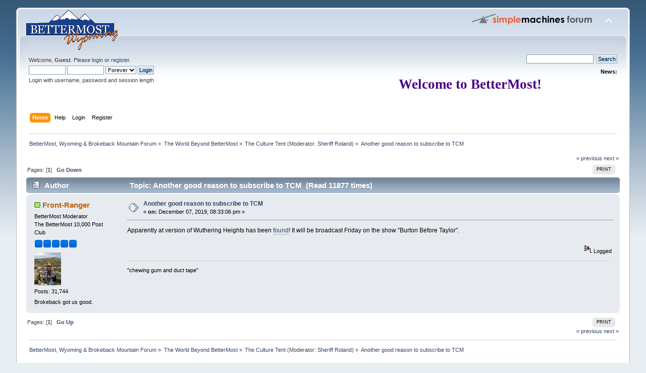

--- FILE ---
content_type: text/html; charset=ISO-8859-1
request_url: http://bettermost.net/forum/index.php?topic=53351.0;prev_next=prev
body_size: 5199
content:
<!DOCTYPE html PUBLIC "-//W3C//DTD XHTML 1.0 Transitional//EN" "http://www.w3.org/TR/xhtml1/DTD/xhtml1-transitional.dtd">
<html xmlns="http://www.w3.org/1999/xhtml">
<head>
	<link rel="stylesheet" type="text/css" href="http://bettermost.net/forum/Themes/default/css/index.css?fin20" />
	<link rel="stylesheet" type="text/css" href="http://bettermost.net/forum/Themes/default/css/webkit.css" />
	<script type="text/javascript" src="http://bettermost.net/forum/Themes/default/scripts/script.js?fin20"></script>
	<script type="text/javascript" src="http://bettermost.net/forum/Themes/default/scripts/theme.js?fin20"></script>
	<script type="text/javascript"><!-- // --><![CDATA[
		var smf_theme_url = "http://bettermost.net/forum/Themes/default";
		var smf_default_theme_url = "http://bettermost.net/forum/Themes/default";
		var smf_images_url = "http://bettermost.net/forum/Themes/default/images";
		var smf_scripturl = "http://bettermost.net/forum/index.php?PHPSESSID=d16pn0ugqq07183l7e15t3oiog&amp;";
		var smf_iso_case_folding = false;
		var smf_charset = "ISO-8859-1";
		var ajax_notification_text = "Loading...";
		var ajax_notification_cancel_text = "Cancel";
	// ]]></script>
	<meta http-equiv="Content-Type" content="text/html; charset=ISO-8859-1" />
	<meta name="description" content="Another good reason to subscribe to TCM" />
	<title>Another good reason to subscribe to TCM</title>
<!-- Bad Behavior 2.2.20 run time: 0.000 ms -->

	<meta name="robots" content="noindex" />
	<link rel="canonical" href="http://bettermost.net/forum/index.php?topic=56545.0" />
	<link rel="help" href="http://bettermost.net/forum/index.php?PHPSESSID=d16pn0ugqq07183l7e15t3oiog&amp;action=help" />
	<link rel="search" href="http://bettermost.net/forum/index.php?PHPSESSID=d16pn0ugqq07183l7e15t3oiog&amp;action=search" />
	<link rel="contents" href="http://bettermost.net/forum/index.php?PHPSESSID=d16pn0ugqq07183l7e15t3oiog&amp;" />
	<link rel="alternate" type="application/rss+xml" title="BetterMost, Wyoming &amp; Brokeback Mountain Forum - RSS" href="http://bettermost.net/forum/index.php?PHPSESSID=d16pn0ugqq07183l7e15t3oiog&amp;type=rss;action=.xml" />
	<link rel="prev" href="http://bettermost.net/forum/index.php/topic,56545.0/prev_next,prev.html?PHPSESSID=d16pn0ugqq07183l7e15t3oiog" />
	<link rel="next" href="http://bettermost.net/forum/index.php/topic,56545.0/prev_next,next.html?PHPSESSID=d16pn0ugqq07183l7e15t3oiog" />
	<link rel="index" href="http://bettermost.net/forum/index.php/board,48.0.html?PHPSESSID=d16pn0ugqq07183l7e15t3oiog" />
	<link rel="stylesheet" type="text/css" href="http://bettermost.net/forum/Themes/default/css/BBCode-YouTube2.css" /><script src="https://www.google.com/recaptcha/api.js"></script>
	<link rel="stylesheet" type="text/css" id="recaptcha_css" href="http://bettermost.net/forum/Themes/default/css/recaptcha.css" />
</head>
<body>
<div id="wrapper" style="width: 95%">
	<div id="header"><div class="frame">
		<div id="top_section">
			<h1 class="forumtitle">
				<a href="http://bettermost.net/forum/index.php?PHPSESSID=d16pn0ugqq07183l7e15t3oiog&amp;"><img src="http://bettermost.net/images/smaller-bettermost_site_logo.gif" alt="BetterMost, Wyoming & Brokeback Mountain Forum" /></a>
			</h1>
			<img id="upshrink" src="http://bettermost.net/forum/Themes/default/images/upshrink.png" alt="*" title="Shrink or expand the header." style="display: none;" />
			<img id="smflogo" src="http://bettermost.net/forum/Themes/default/images/smflogo.png" alt="Simple Machines Forum" title="Simple Machines Forum" />
		</div>
		<div id="upper_section" class="middletext">
			<div class="user">
				<script type="text/javascript" src="http://bettermost.net/forum/Themes/default/scripts/sha1.js"></script>
				<form id="guest_form" action="http://bettermost.net/forum/index.php?PHPSESSID=d16pn0ugqq07183l7e15t3oiog&amp;action=login2" method="post" accept-charset="ISO-8859-1"  onsubmit="hashLoginPassword(this, '403ca0ad101ffeaae1d04d231d1329eb');">
					<div class="info">Welcome, <strong>Guest</strong>. Please <a href="http://bettermost.net/forum/index.php?PHPSESSID=d16pn0ugqq07183l7e15t3oiog&amp;action=login">login</a> or <a href="http://bettermost.net/forum/index.php?PHPSESSID=d16pn0ugqq07183l7e15t3oiog&amp;action=register">register</a>.</div>
					<input type="text" name="user" size="10" class="input_text" />
					<input type="password" name="passwrd" size="10" class="input_password" />
					<select name="cookielength">
						<option value="60">1 Hour</option>
						<option value="1440">1 Day</option>
						<option value="10080">1 Week</option>
						<option value="43200">1 Month</option>
						<option value="-1" selected="selected">Forever</option>
					</select>
					<input type="submit" value="Login" class="button_submit" /><br />
					<div class="info">Login with username, password and session length</div>
					<input type="hidden" name="hash_passwrd" value="" /><input type="hidden" name="db544998733" value="403ca0ad101ffeaae1d04d231d1329eb" />
				</form>
			</div>
			<div class="news normaltext">
				<form id="search_form" action="http://bettermost.net/forum/index.php?PHPSESSID=d16pn0ugqq07183l7e15t3oiog&amp;action=search2" method="post" accept-charset="ISO-8859-1">
					<input type="text" name="search" value="" class="input_text" />&nbsp;
					<input type="submit" name="submit" value="Search" class="button_submit" />
					<input type="hidden" name="advanced" value="0" />
					<input type="hidden" name="topic" value="56545" /></form>
				<h2>News: </h2>
				<p><div align="center"><span style="font-family: papyrus;" class="bbc_font"><strong><span style="font-size: 20pt;" class="bbc_size"><span style="color: indigo;" class="bbc_color">Welcome to BetterMost!<br /><img src="https://i.pinimg.com/originals/25/97/12/2597128b2c268367dafbc08eeab36d10.gif" alt="" class="bbc_img" /></span></span></strong></span></div></p>
			</div>
		</div>
		<br class="clear" />
		<script type="text/javascript"><!-- // --><![CDATA[
			var oMainHeaderToggle = new smc_Toggle({
				bToggleEnabled: true,
				bCurrentlyCollapsed: false,
				aSwappableContainers: [
					'upper_section'
				],
				aSwapImages: [
					{
						sId: 'upshrink',
						srcExpanded: smf_images_url + '/upshrink.png',
						altExpanded: 'Shrink or expand the header.',
						srcCollapsed: smf_images_url + '/upshrink2.png',
						altCollapsed: 'Shrink or expand the header.'
					}
				],
				oThemeOptions: {
					bUseThemeSettings: false,
					sOptionName: 'collapse_header',
					sSessionVar: 'db544998733',
					sSessionId: '403ca0ad101ffeaae1d04d231d1329eb'
				},
				oCookieOptions: {
					bUseCookie: true,
					sCookieName: 'upshrink'
				}
			});
		// ]]></script>
		<div id="main_menu">
			<ul class="dropmenu" id="menu_nav">
				<li id="button_home">
					<a class="active firstlevel" href="http://bettermost.net/forum/index.php?PHPSESSID=d16pn0ugqq07183l7e15t3oiog&amp;">
						<span class="last firstlevel">Home</span>
					</a>
				</li>
				<li id="button_help">
					<a class="firstlevel" href="http://bettermost.net/forum/index.php?PHPSESSID=d16pn0ugqq07183l7e15t3oiog&amp;action=help">
						<span class="firstlevel">Help</span>
					</a>
				</li>
				<li id="button_login">
					<a class="firstlevel" href="http://bettermost.net/forum/index.php?PHPSESSID=d16pn0ugqq07183l7e15t3oiog&amp;action=login">
						<span class="firstlevel">Login</span>
					</a>
				</li>
				<li id="button_register">
					<a class="firstlevel" href="http://bettermost.net/forum/index.php?PHPSESSID=d16pn0ugqq07183l7e15t3oiog&amp;action=register">
						<span class="last firstlevel">Register</span>
					</a>
				</li>
			</ul>
		</div>
		<br class="clear" />
	</div></div>
	<div id="content_section"><div class="frame">
		<div id="main_content_section">
	<div class="navigate_section">
		<ul>
			<li>
				<a href="http://bettermost.net/forum/index.php?PHPSESSID=d16pn0ugqq07183l7e15t3oiog&amp;"><span>BetterMost, Wyoming &amp; Brokeback Mountain Forum</span></a> &#187;
			</li>
			<li>
				<a href="http://bettermost.net/forum/index.php?PHPSESSID=d16pn0ugqq07183l7e15t3oiog&amp;#c8"><span>The World Beyond BetterMost</span></a> &#187;
			</li>
			<li>
				<a href="http://bettermost.net/forum/index.php/board,48.0.html?PHPSESSID=d16pn0ugqq07183l7e15t3oiog"><span>The Culture Tent</span></a> (Moderator: <a href="http://bettermost.net/forum/index.php?PHPSESSID=d16pn0ugqq07183l7e15t3oiog&amp;action=profile;u=15" title="Board Moderator">Sheriff Roland</a>) &#187;
			</li>
			<li class="last">
				<a href="http://bettermost.net/forum/index.php/topic,56545.0.html?PHPSESSID=d16pn0ugqq07183l7e15t3oiog"><span>Another good reason to subscribe to TCM</span></a>
			</li>
		</ul>
	</div>
			<a id="top"></a>
			<a id="msg703259"></a><a id="new"></a>
			<div class="pagesection">
				<div class="nextlinks"><a href="http://bettermost.net/forum/index.php/topic,56545.0/prev_next,prev.html?PHPSESSID=d16pn0ugqq07183l7e15t3oiog#new">&laquo; previous</a> <a href="http://bettermost.net/forum/index.php/topic,56545.0/prev_next,next.html?PHPSESSID=d16pn0ugqq07183l7e15t3oiog#new">next &raquo;</a></div>
		<div class="buttonlist floatright">
			<ul>
				<li><a class="button_strip_print" href="http://bettermost.net/forum/index.php?PHPSESSID=d16pn0ugqq07183l7e15t3oiog&amp;action=printpage;topic=56545.0" rel="new_win nofollow"><span class="last">Print</span></a></li>
			</ul>
		</div>
				<div class="pagelinks floatleft">Pages: [<strong>1</strong>]   &nbsp;&nbsp;<a href="#lastPost"><strong>Go Down</strong></a></div>
			</div>
			<div id="forumposts">
				<div class="cat_bar">
					<h3 class="catbg">
						<img src="http://bettermost.net/forum/Themes/default/images/topic/normal_post.gif" align="bottom" alt="" />
						<span id="author">Author</span>
						Topic: Another good reason to subscribe to TCM &nbsp;(Read 11877 times)
					</h3>
				</div>
				<form action="http://bettermost.net/forum/index.php?PHPSESSID=d16pn0ugqq07183l7e15t3oiog&amp;action=quickmod2;topic=56545.0" method="post" accept-charset="ISO-8859-1" name="quickModForm" id="quickModForm" style="margin: 0;" onsubmit="return oQuickModify.bInEditMode ? oQuickModify.modifySave('403ca0ad101ffeaae1d04d231d1329eb', 'db544998733') : false">
				<div class="windowbg">
					<span class="topslice"><span></span></span>
					<div class="post_wrapper">
						<div class="poster">
							<h4>
								<img src="http://bettermost.net/forum/Themes/default/images/useron.gif" alt="Online" />
								<a href="http://bettermost.net/forum/index.php?PHPSESSID=d16pn0ugqq07183l7e15t3oiog&amp;action=profile;u=71" title="View the profile of Front-Ranger">Front-Ranger</a>
							</h4>
							<ul class="reset smalltext" id="msg_703259_extra_info">
								<li class="membergroup">BetterMost Moderator</li>
								<li class="postgroup">The BetterMost 10,000 Post Club</li>
								<li class="stars"><img src="http://bettermost.net/forum/Themes/default/images/stargmod.gif" alt="*" /><img src="http://bettermost.net/forum/Themes/default/images/stargmod.gif" alt="*" /><img src="http://bettermost.net/forum/Themes/default/images/stargmod.gif" alt="*" /><img src="http://bettermost.net/forum/Themes/default/images/stargmod.gif" alt="*" /><img src="http://bettermost.net/forum/Themes/default/images/stargmod.gif" alt="*" /></li>
								<li class="avatar">
									<a href="http://bettermost.net/forum/index.php?PHPSESSID=d16pn0ugqq07183l7e15t3oiog&amp;action=profile;u=71">
										<img class="avatar" src="http://bettermost.net/forum/index.php?PHPSESSID=d16pn0ugqq07183l7e15t3oiog&amp;action=dlattach;attach=29721;type=avatar" alt="" />
									</a>
								</li>
								<li class="postcount">Posts: 31,744</li>
								<li class="blurb">Brokeback got us good.</li>
								<li class="profile">
									<ul>
									</ul>
								</li>
							</ul>
						</div>
						<div class="postarea">
							<div class="flow_hidden">
								<div class="keyinfo">
									<div class="messageicon">
										<img src="http://bettermost.net/forum/Themes/default/images/post/xx.gif" alt="" />
									</div>
									<h5 id="subject_703259">
										<a href="http://bettermost.net/forum/index.php/topic,56545.msg703259.html?PHPSESSID=d16pn0ugqq07183l7e15t3oiog#msg703259" rel="nofollow">Another good reason to subscribe to TCM</a>
									</h5>
									<div class="smalltext">&#171; <strong> on:</strong> December 07, 2019, 08:33:06 pm &#187;</div>
									<div id="msg_703259_quick_mod"></div>
								</div>
							</div>
							<div class="post">
								<div class="inner" id="msg_703259">Apparently at version of Wuthering Heights has been <a href="https://www.newyorker.com/culture/culture-desk/found-a-lost-tv-version-of-wuthering-heights?utm_medium=social&amp;mbid=social_facebook&amp;utm_brand=tny&amp;utm_source=facebook&amp;utm_social-type=owned&amp;fbclid=IwAR1HWcv5CflgY_2tyXp2OgDaZEV2GP3xks5TrtrCMurM-gTET7G64KzqF0M" class="bbc_link" target="_blank">found</a>! It will be broadcast Friday on the show &quot;Burton Before Taylor&quot;. <br /><br /></div>
							</div>
						</div>
						<div class="moderatorbar">
							<div class="smalltext modified" id="modified_703259">
							</div>
							<div class="smalltext reportlinks">
								<img src="http://bettermost.net/forum/Themes/default/images/ip.gif" alt="" />
								Logged
							</div>
							<div class="signature" id="msg_703259_signature">&quot;chewing gum and duct tape&quot;</div>
						</div>
					</div>
					<span class="botslice"><span></span></span>
				</div>
				<hr class="post_separator" />
				</form>
			</div>
			<a id="lastPost"></a>
			<div class="pagesection">
				
		<div class="buttonlist floatright">
			<ul>
				<li><a class="button_strip_print" href="http://bettermost.net/forum/index.php?PHPSESSID=d16pn0ugqq07183l7e15t3oiog&amp;action=printpage;topic=56545.0" rel="new_win nofollow"><span class="last">Print</span></a></li>
			</ul>
		</div>
				<div class="pagelinks floatleft">Pages: [<strong>1</strong>]   &nbsp;&nbsp;<a href="#top"><strong>Go Up</strong></a></div>
				<div class="nextlinks_bottom"><a href="http://bettermost.net/forum/index.php/topic,56545.0/prev_next,prev.html?PHPSESSID=d16pn0ugqq07183l7e15t3oiog#new">&laquo; previous</a> <a href="http://bettermost.net/forum/index.php/topic,56545.0/prev_next,next.html?PHPSESSID=d16pn0ugqq07183l7e15t3oiog#new">next &raquo;</a></div>
			</div>
	<div class="navigate_section">
		<ul>
			<li>
				<a href="http://bettermost.net/forum/index.php?PHPSESSID=d16pn0ugqq07183l7e15t3oiog&amp;"><span>BetterMost, Wyoming &amp; Brokeback Mountain Forum</span></a> &#187;
			</li>
			<li>
				<a href="http://bettermost.net/forum/index.php?PHPSESSID=d16pn0ugqq07183l7e15t3oiog&amp;#c8"><span>The World Beyond BetterMost</span></a> &#187;
			</li>
			<li>
				<a href="http://bettermost.net/forum/index.php/board,48.0.html?PHPSESSID=d16pn0ugqq07183l7e15t3oiog"><span>The Culture Tent</span></a> (Moderator: <a href="http://bettermost.net/forum/index.php?PHPSESSID=d16pn0ugqq07183l7e15t3oiog&amp;action=profile;u=15" title="Board Moderator">Sheriff Roland</a>) &#187;
			</li>
			<li class="last">
				<a href="http://bettermost.net/forum/index.php/topic,56545.0.html?PHPSESSID=d16pn0ugqq07183l7e15t3oiog"><span>Another good reason to subscribe to TCM</span></a>
			</li>
		</ul>
	</div>
			<div id="moderationbuttons"></div>
			<div class="plainbox" id="display_jump_to">&nbsp;</div>
		<br class="clear" />
				<script type="text/javascript" src="http://bettermost.net/forum/Themes/default/scripts/topic.js"></script>
				<script type="text/javascript"><!-- // --><![CDATA[
					if ('XMLHttpRequest' in window)
					{
						var oQuickModify = new QuickModify({
							sScriptUrl: smf_scripturl,
							bShowModify: true,
							iTopicId: 56545,
							sTemplateBodyEdit: '\n\t\t\t\t\t\t\t\t<div id="quick_edit_body_container" style="width: 90%">\n\t\t\t\t\t\t\t\t\t<div id="error_box" style="padding: 4px;" class="error"><' + '/div>\n\t\t\t\t\t\t\t\t\t<textarea class="editor" name="message" rows="12" style="width: 100%; margin-bottom: 10px;" tabindex="1">%body%<' + '/textarea><br />\n\t\t\t\t\t\t\t\t\t<input type="hidden" name="db544998733" value="403ca0ad101ffeaae1d04d231d1329eb" />\n\t\t\t\t\t\t\t\t\t<input type="hidden" name="topic" value="56545" />\n\t\t\t\t\t\t\t\t\t<input type="hidden" name="msg" value="%msg_id%" />\n\t\t\t\t\t\t\t\t\t<div class="righttext">\n\t\t\t\t\t\t\t\t\t\t<input type="submit" name="post" value="Save" tabindex="2" onclick="return oQuickModify.modifySave(\'403ca0ad101ffeaae1d04d231d1329eb\', \'db544998733\');" accesskey="s" class="button_submit" />&nbsp;&nbsp;<input type="submit" name="cancel" value="Cancel" tabindex="3" onclick="return oQuickModify.modifyCancel();" class="button_submit" />\n\t\t\t\t\t\t\t\t\t<' + '/div>\n\t\t\t\t\t\t\t\t<' + '/div>',
							sTemplateSubjectEdit: '<input type="text" style="width: 90%;" name="subject" value="%subject%" size="80" maxlength="80" tabindex="4" class="input_text" />',
							sTemplateBodyNormal: '%body%',
							sTemplateSubjectNormal: '<a hr'+'ef="http://bettermost.net/forum/index.php?PHPSESSID=d16pn0ugqq07183l7e15t3oiog&amp;'+'?topic=56545.msg%msg_id%#msg%msg_id%" rel="nofollow">%subject%<' + '/a>',
							sTemplateTopSubject: 'Topic: %subject% &nbsp;(Read 11877 times)',
							sErrorBorderStyle: '1px solid red'
						});

						aJumpTo[aJumpTo.length] = new JumpTo({
							sContainerId: "display_jump_to",
							sJumpToTemplate: "<label class=\"smalltext\" for=\"%select_id%\">Jump to:<" + "/label> %dropdown_list%",
							iCurBoardId: 48,
							iCurBoardChildLevel: 0,
							sCurBoardName: "The Culture Tent",
							sBoardChildLevelIndicator: "==",
							sBoardPrefix: "=> ",
							sCatSeparator: "-----------------------------",
							sCatPrefix: "",
							sGoButtonLabel: "go"
						});

						aIconLists[aIconLists.length] = new IconList({
							sBackReference: "aIconLists[" + aIconLists.length + "]",
							sIconIdPrefix: "msg_icon_",
							sScriptUrl: smf_scripturl,
							bShowModify: true,
							iBoardId: 48,
							iTopicId: 56545,
							sSessionId: "403ca0ad101ffeaae1d04d231d1329eb",
							sSessionVar: "db544998733",
							sLabelIconList: "Message Icon",
							sBoxBackground: "transparent",
							sBoxBackgroundHover: "#ffffff",
							iBoxBorderWidthHover: 1,
							sBoxBorderColorHover: "#adadad" ,
							sContainerBackground: "#ffffff",
							sContainerBorder: "1px solid #adadad",
							sItemBorder: "1px solid #ffffff",
							sItemBorderHover: "1px dotted gray",
							sItemBackground: "transparent",
							sItemBackgroundHover: "#e0e0f0"
						});
					}
				// ]]></script>
		</div>
	</div></div>
	<div id="footer_section"><div class="frame">
		<ul class="reset">
			<li class="copyright">
			<span class="smalltext" style="display: inline; visibility: visible; font-family: Verdana, Arial, sans-serif;"><a href="http://bettermost.net/forum/index.php?PHPSESSID=d16pn0ugqq07183l7e15t3oiog&amp;action=credits" title="Simple Machines Forum" target="_blank" class="new_win">SMF 2.0.15</a> |
 <a href="http://www.simplemachines.org/about/smf/license.php" title="License" target="_blank" class="new_win">SMF &copy; 2017</a>, <a href="http://www.simplemachines.org" title="Simple Machines" target="_blank" class="new_win">Simple Machines</a>
			</span></li>
			<li><a id="button_xhtml" href="http://validator.w3.org/check?uri=referer" target="_blank" class="new_win" title="Valid XHTML 1.0!"><span>XHTML</span></a></li>
			<li><a id="button_rss" href="http://bettermost.net/forum/index.php?PHPSESSID=d16pn0ugqq07183l7e15t3oiog&amp;action=.xml;type=rss" class="new_win"><span>RSS</span></a></li>
			<li class="last"><a id="button_wap2" href="http://bettermost.net/forum/index.php?PHPSESSID=d16pn0ugqq07183l7e15t3oiog&amp;wap2" class="new_win"><span>WAP2</span></a></li>
		</ul>
	</div></div>
</div>
<script defer src="https://static.cloudflareinsights.com/beacon.min.js/vcd15cbe7772f49c399c6a5babf22c1241717689176015" integrity="sha512-ZpsOmlRQV6y907TI0dKBHq9Md29nnaEIPlkf84rnaERnq6zvWvPUqr2ft8M1aS28oN72PdrCzSjY4U6VaAw1EQ==" data-cf-beacon='{"version":"2024.11.0","token":"ce156e010aae4610a280246778499680","r":1,"server_timing":{"name":{"cfCacheStatus":true,"cfEdge":true,"cfExtPri":true,"cfL4":true,"cfOrigin":true,"cfSpeedBrain":true},"location_startswith":null}}' crossorigin="anonymous"></script>
</body></html>